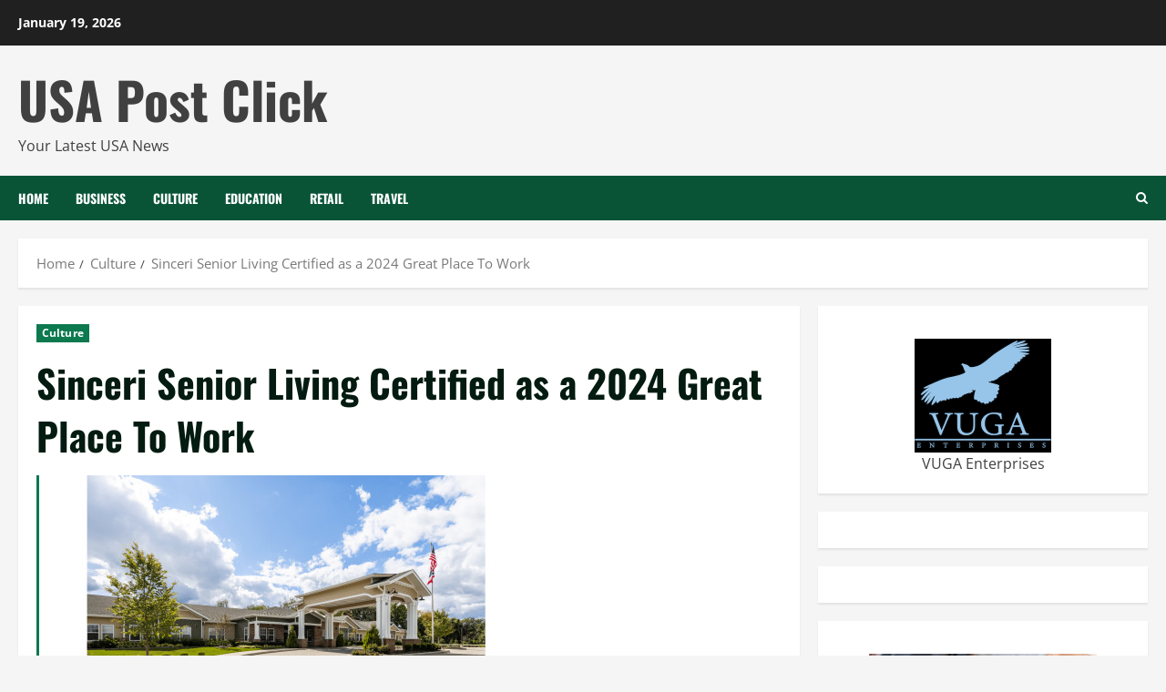

--- FILE ---
content_type: text/html; charset=UTF-8
request_url: https://usapostclick.com/culture/sinceri-senior-living-certified-as-a-2024-great-place-to-work/
body_size: 18039
content:
<!doctype html>
<html lang="en-US">

<head>
  <meta charset="UTF-8">
  <meta name="viewport" content="width=device-width, initial-scale=1">
  <link rel="profile" href="https://gmpg.org/xfn/11">

  <meta name='robots' content='index, follow, max-image-preview:large, max-snippet:-1, max-video-preview:-1' />
	<style>img:is([sizes="auto" i], [sizes^="auto," i]) { contain-intrinsic-size: 3000px 1500px }</style>
	<link rel='preload' href='https://usapostclick.com/wp-content/themes/morenews/assets/fonts/oswald/oswald-regular.woff2' as='font' type='font/woff2' crossorigin='anonymous'>
<link rel='preload' href='https://usapostclick.com/wp-content/themes/morenews/assets/fonts/oswald/oswald-700.woff2' as='font' type='font/woff2' crossorigin='anonymous'>
<link rel='preload' href='https://usapostclick.com/wp-content/themes/morenews/assets/fonts/open-sans/open-sans-regular.woff2' as='font' type='font/woff2' crossorigin='anonymous'>
<link rel='preload' href='https://usapostclick.com/wp-content/themes/morenews/assets/fonts/open-sans/open-sans-700.woff2' as='font' type='font/woff2' crossorigin='anonymous'>

	<!-- This site is optimized with the Yoast SEO plugin v26.2 - https://yoast.com/wordpress/plugins/seo/ -->
	<title>Sinceri Senior Living Certified as a 2024 Great Place To Work - USA Post Click</title>
	<link rel="canonical" href="https://usapostclick.com/culture/sinceri-senior-living-certified-as-a-2024-great-place-to-work/" />
	<meta property="og:locale" content="en_US" />
	<meta property="og:type" content="article" />
	<meta property="og:title" content="Sinceri Senior Living Certified as a 2024 Great Place To Work - USA Post Click" />
	<meta property="og:description" content="Sinceri Senior Living Certified Great Place To Work for Sixth Year in a Row                 VANCOUVER, Wash., May 23, 2024 (Newswire.com)     -   Great Place To Work Institu..." />
	<meta property="og:url" content="https://usapostclick.com/culture/sinceri-senior-living-certified-as-a-2024-great-place-to-work/" />
	<meta property="og:site_name" content="USA Post Click" />
	<meta property="article:published_time" content="2024-05-23T13:00:09+00:00" />
	<meta property="og:image" content="https://cdn.nwe.io/files/x/20/dd/85468039fc4a7ad91282333201ed.jpg" />
	<meta name="author" content="P.C. editor" />
	<meta name="twitter:card" content="summary_large_image" />
	<meta name="twitter:image" content="https://cdn.nwe.io/files/x/20/dd/85468039fc4a7ad91282333201ed.jpg" />
	<meta name="twitter:label1" content="Written by" />
	<meta name="twitter:data1" content="P.C. editor" />
	<meta name="twitter:label2" content="Est. reading time" />
	<meta name="twitter:data2" content="2 minutes" />
	<script type="application/ld+json" class="yoast-schema-graph">{"@context":"https://schema.org","@graph":[{"@type":"WebPage","@id":"https://usapostclick.com/culture/sinceri-senior-living-certified-as-a-2024-great-place-to-work/","url":"https://usapostclick.com/culture/sinceri-senior-living-certified-as-a-2024-great-place-to-work/","name":"Sinceri Senior Living Certified as a 2024 Great Place To Work - USA Post Click","isPartOf":{"@id":"https://usapostclick.com/#website"},"primaryImageOfPage":"https://cdn.nwe.io/files/x/20/dd/85468039fc4a7ad91282333201ed.jpg","image":["https://cdn.nwe.io/files/x/20/dd/85468039fc4a7ad91282333201ed.jpg"],"thumbnailUrl":"https://cdn.nwe.io/files/x/20/dd/85468039fc4a7ad91282333201ed.jpg","datePublished":"2024-05-23T13:00:09+00:00","author":{"@id":"https://usapostclick.com/#/schema/person/500f387015d29be7d82bfcb23c7d5a9d"},"breadcrumb":{"@id":"https://usapostclick.com/culture/sinceri-senior-living-certified-as-a-2024-great-place-to-work/#breadcrumb"},"inLanguage":"en-US","potentialAction":[{"@type":"ReadAction","target":["https://usapostclick.com/culture/sinceri-senior-living-certified-as-a-2024-great-place-to-work/"]}]},{"@type":"ImageObject","inLanguage":"en-US","@id":"https://usapostclick.com/culture/sinceri-senior-living-certified-as-a-2024-great-place-to-work/#primaryimage","url":"https://cdn.nwe.io/files/x/20/dd/85468039fc4a7ad91282333201ed.jpg","contentUrl":"https://cdn.nwe.io/files/x/20/dd/85468039fc4a7ad91282333201ed.jpg","caption":"Sinceri Senior Living Certified as a 2024 Great Place To Work"},{"@type":"BreadcrumbList","@id":"https://usapostclick.com/culture/sinceri-senior-living-certified-as-a-2024-great-place-to-work/#breadcrumb","itemListElement":[{"@type":"ListItem","position":1,"name":"Home","item":"https://usapostclick.com/"},{"@type":"ListItem","position":2,"name":"Sinceri Senior Living Certified as a 2024 Great Place To Work"}]},{"@type":"WebSite","@id":"https://usapostclick.com/#website","url":"https://usapostclick.com/","name":"USA Post Click","description":"Your Latest USA News","potentialAction":[{"@type":"SearchAction","target":{"@type":"EntryPoint","urlTemplate":"https://usapostclick.com/?s={search_term_string}"},"query-input":{"@type":"PropertyValueSpecification","valueRequired":true,"valueName":"search_term_string"}}],"inLanguage":"en-US"},{"@type":"Person","@id":"https://usapostclick.com/#/schema/person/500f387015d29be7d82bfcb23c7d5a9d","name":"P.C. editor","url":"https://usapostclick.com/author/alex5025100/"}]}</script>
	<!-- / Yoast SEO plugin. -->


<link rel='dns-prefetch' href='//www.googletagmanager.com' />
<link rel="alternate" type="application/rss+xml" title="USA Post Click &raquo; Feed" href="https://usapostclick.com/feed/" />
<link rel="alternate" type="application/rss+xml" title="USA Post Click &raquo; Comments Feed" href="https://usapostclick.com/comments/feed/" />
<script type="text/javascript">
/* <![CDATA[ */
window._wpemojiSettings = {"baseUrl":"https:\/\/s.w.org\/images\/core\/emoji\/15.1.0\/72x72\/","ext":".png","svgUrl":"https:\/\/s.w.org\/images\/core\/emoji\/15.1.0\/svg\/","svgExt":".svg","source":{"concatemoji":"https:\/\/usapostclick.com\/wp-includes\/js\/wp-emoji-release.min.js?ver=6.8.1"}};
/*! This file is auto-generated */
!function(i,n){var o,s,e;function c(e){try{var t={supportTests:e,timestamp:(new Date).valueOf()};sessionStorage.setItem(o,JSON.stringify(t))}catch(e){}}function p(e,t,n){e.clearRect(0,0,e.canvas.width,e.canvas.height),e.fillText(t,0,0);var t=new Uint32Array(e.getImageData(0,0,e.canvas.width,e.canvas.height).data),r=(e.clearRect(0,0,e.canvas.width,e.canvas.height),e.fillText(n,0,0),new Uint32Array(e.getImageData(0,0,e.canvas.width,e.canvas.height).data));return t.every(function(e,t){return e===r[t]})}function u(e,t,n){switch(t){case"flag":return n(e,"\ud83c\udff3\ufe0f\u200d\u26a7\ufe0f","\ud83c\udff3\ufe0f\u200b\u26a7\ufe0f")?!1:!n(e,"\ud83c\uddfa\ud83c\uddf3","\ud83c\uddfa\u200b\ud83c\uddf3")&&!n(e,"\ud83c\udff4\udb40\udc67\udb40\udc62\udb40\udc65\udb40\udc6e\udb40\udc67\udb40\udc7f","\ud83c\udff4\u200b\udb40\udc67\u200b\udb40\udc62\u200b\udb40\udc65\u200b\udb40\udc6e\u200b\udb40\udc67\u200b\udb40\udc7f");case"emoji":return!n(e,"\ud83d\udc26\u200d\ud83d\udd25","\ud83d\udc26\u200b\ud83d\udd25")}return!1}function f(e,t,n){var r="undefined"!=typeof WorkerGlobalScope&&self instanceof WorkerGlobalScope?new OffscreenCanvas(300,150):i.createElement("canvas"),a=r.getContext("2d",{willReadFrequently:!0}),o=(a.textBaseline="top",a.font="600 32px Arial",{});return e.forEach(function(e){o[e]=t(a,e,n)}),o}function t(e){var t=i.createElement("script");t.src=e,t.defer=!0,i.head.appendChild(t)}"undefined"!=typeof Promise&&(o="wpEmojiSettingsSupports",s=["flag","emoji"],n.supports={everything:!0,everythingExceptFlag:!0},e=new Promise(function(e){i.addEventListener("DOMContentLoaded",e,{once:!0})}),new Promise(function(t){var n=function(){try{var e=JSON.parse(sessionStorage.getItem(o));if("object"==typeof e&&"number"==typeof e.timestamp&&(new Date).valueOf()<e.timestamp+604800&&"object"==typeof e.supportTests)return e.supportTests}catch(e){}return null}();if(!n){if("undefined"!=typeof Worker&&"undefined"!=typeof OffscreenCanvas&&"undefined"!=typeof URL&&URL.createObjectURL&&"undefined"!=typeof Blob)try{var e="postMessage("+f.toString()+"("+[JSON.stringify(s),u.toString(),p.toString()].join(",")+"));",r=new Blob([e],{type:"text/javascript"}),a=new Worker(URL.createObjectURL(r),{name:"wpTestEmojiSupports"});return void(a.onmessage=function(e){c(n=e.data),a.terminate(),t(n)})}catch(e){}c(n=f(s,u,p))}t(n)}).then(function(e){for(var t in e)n.supports[t]=e[t],n.supports.everything=n.supports.everything&&n.supports[t],"flag"!==t&&(n.supports.everythingExceptFlag=n.supports.everythingExceptFlag&&n.supports[t]);n.supports.everythingExceptFlag=n.supports.everythingExceptFlag&&!n.supports.flag,n.DOMReady=!1,n.readyCallback=function(){n.DOMReady=!0}}).then(function(){return e}).then(function(){var e;n.supports.everything||(n.readyCallback(),(e=n.source||{}).concatemoji?t(e.concatemoji):e.wpemoji&&e.twemoji&&(t(e.twemoji),t(e.wpemoji)))}))}((window,document),window._wpemojiSettings);
/* ]]> */
</script>
<style id='wp-emoji-styles-inline-css' type='text/css'>

	img.wp-smiley, img.emoji {
		display: inline !important;
		border: none !important;
		box-shadow: none !important;
		height: 1em !important;
		width: 1em !important;
		margin: 0 0.07em !important;
		vertical-align: -0.1em !important;
		background: none !important;
		padding: 0 !important;
	}
</style>
<link rel='stylesheet' id='wp-block-library-css' href='https://usapostclick.com/wp-includes/css/dist/block-library/style.min.css?ver=6.8.1' type='text/css' media='all' />
<style id='wp-block-library-theme-inline-css' type='text/css'>
.wp-block-audio :where(figcaption){color:#555;font-size:13px;text-align:center}.is-dark-theme .wp-block-audio :where(figcaption){color:#ffffffa6}.wp-block-audio{margin:0 0 1em}.wp-block-code{border:1px solid #ccc;border-radius:4px;font-family:Menlo,Consolas,monaco,monospace;padding:.8em 1em}.wp-block-embed :where(figcaption){color:#555;font-size:13px;text-align:center}.is-dark-theme .wp-block-embed :where(figcaption){color:#ffffffa6}.wp-block-embed{margin:0 0 1em}.blocks-gallery-caption{color:#555;font-size:13px;text-align:center}.is-dark-theme .blocks-gallery-caption{color:#ffffffa6}:root :where(.wp-block-image figcaption){color:#555;font-size:13px;text-align:center}.is-dark-theme :root :where(.wp-block-image figcaption){color:#ffffffa6}.wp-block-image{margin:0 0 1em}.wp-block-pullquote{border-bottom:4px solid;border-top:4px solid;color:currentColor;margin-bottom:1.75em}.wp-block-pullquote cite,.wp-block-pullquote footer,.wp-block-pullquote__citation{color:currentColor;font-size:.8125em;font-style:normal;text-transform:uppercase}.wp-block-quote{border-left:.25em solid;margin:0 0 1.75em;padding-left:1em}.wp-block-quote cite,.wp-block-quote footer{color:currentColor;font-size:.8125em;font-style:normal;position:relative}.wp-block-quote:where(.has-text-align-right){border-left:none;border-right:.25em solid;padding-left:0;padding-right:1em}.wp-block-quote:where(.has-text-align-center){border:none;padding-left:0}.wp-block-quote.is-large,.wp-block-quote.is-style-large,.wp-block-quote:where(.is-style-plain){border:none}.wp-block-search .wp-block-search__label{font-weight:700}.wp-block-search__button{border:1px solid #ccc;padding:.375em .625em}:where(.wp-block-group.has-background){padding:1.25em 2.375em}.wp-block-separator.has-css-opacity{opacity:.4}.wp-block-separator{border:none;border-bottom:2px solid;margin-left:auto;margin-right:auto}.wp-block-separator.has-alpha-channel-opacity{opacity:1}.wp-block-separator:not(.is-style-wide):not(.is-style-dots){width:100px}.wp-block-separator.has-background:not(.is-style-dots){border-bottom:none;height:1px}.wp-block-separator.has-background:not(.is-style-wide):not(.is-style-dots){height:2px}.wp-block-table{margin:0 0 1em}.wp-block-table td,.wp-block-table th{word-break:normal}.wp-block-table :where(figcaption){color:#555;font-size:13px;text-align:center}.is-dark-theme .wp-block-table :where(figcaption){color:#ffffffa6}.wp-block-video :where(figcaption){color:#555;font-size:13px;text-align:center}.is-dark-theme .wp-block-video :where(figcaption){color:#ffffffa6}.wp-block-video{margin:0 0 1em}:root :where(.wp-block-template-part.has-background){margin-bottom:0;margin-top:0;padding:1.25em 2.375em}
</style>
<style id='global-styles-inline-css' type='text/css'>
:root{--wp--preset--aspect-ratio--square: 1;--wp--preset--aspect-ratio--4-3: 4/3;--wp--preset--aspect-ratio--3-4: 3/4;--wp--preset--aspect-ratio--3-2: 3/2;--wp--preset--aspect-ratio--2-3: 2/3;--wp--preset--aspect-ratio--16-9: 16/9;--wp--preset--aspect-ratio--9-16: 9/16;--wp--preset--color--black: #000000;--wp--preset--color--cyan-bluish-gray: #abb8c3;--wp--preset--color--white: #ffffff;--wp--preset--color--pale-pink: #f78da7;--wp--preset--color--vivid-red: #cf2e2e;--wp--preset--color--luminous-vivid-orange: #ff6900;--wp--preset--color--luminous-vivid-amber: #fcb900;--wp--preset--color--light-green-cyan: #7bdcb5;--wp--preset--color--vivid-green-cyan: #00d084;--wp--preset--color--pale-cyan-blue: #8ed1fc;--wp--preset--color--vivid-cyan-blue: #0693e3;--wp--preset--color--vivid-purple: #9b51e0;--wp--preset--gradient--vivid-cyan-blue-to-vivid-purple: linear-gradient(135deg,rgba(6,147,227,1) 0%,rgb(155,81,224) 100%);--wp--preset--gradient--light-green-cyan-to-vivid-green-cyan: linear-gradient(135deg,rgb(122,220,180) 0%,rgb(0,208,130) 100%);--wp--preset--gradient--luminous-vivid-amber-to-luminous-vivid-orange: linear-gradient(135deg,rgba(252,185,0,1) 0%,rgba(255,105,0,1) 100%);--wp--preset--gradient--luminous-vivid-orange-to-vivid-red: linear-gradient(135deg,rgba(255,105,0,1) 0%,rgb(207,46,46) 100%);--wp--preset--gradient--very-light-gray-to-cyan-bluish-gray: linear-gradient(135deg,rgb(238,238,238) 0%,rgb(169,184,195) 100%);--wp--preset--gradient--cool-to-warm-spectrum: linear-gradient(135deg,rgb(74,234,220) 0%,rgb(151,120,209) 20%,rgb(207,42,186) 40%,rgb(238,44,130) 60%,rgb(251,105,98) 80%,rgb(254,248,76) 100%);--wp--preset--gradient--blush-light-purple: linear-gradient(135deg,rgb(255,206,236) 0%,rgb(152,150,240) 100%);--wp--preset--gradient--blush-bordeaux: linear-gradient(135deg,rgb(254,205,165) 0%,rgb(254,45,45) 50%,rgb(107,0,62) 100%);--wp--preset--gradient--luminous-dusk: linear-gradient(135deg,rgb(255,203,112) 0%,rgb(199,81,192) 50%,rgb(65,88,208) 100%);--wp--preset--gradient--pale-ocean: linear-gradient(135deg,rgb(255,245,203) 0%,rgb(182,227,212) 50%,rgb(51,167,181) 100%);--wp--preset--gradient--electric-grass: linear-gradient(135deg,rgb(202,248,128) 0%,rgb(113,206,126) 100%);--wp--preset--gradient--midnight: linear-gradient(135deg,rgb(2,3,129) 0%,rgb(40,116,252) 100%);--wp--preset--font-size--small: 13px;--wp--preset--font-size--medium: 20px;--wp--preset--font-size--large: 36px;--wp--preset--font-size--x-large: 42px;--wp--preset--spacing--20: 0.44rem;--wp--preset--spacing--30: 0.67rem;--wp--preset--spacing--40: 1rem;--wp--preset--spacing--50: 1.5rem;--wp--preset--spacing--60: 2.25rem;--wp--preset--spacing--70: 3.38rem;--wp--preset--spacing--80: 5.06rem;--wp--preset--shadow--natural: 6px 6px 9px rgba(0, 0, 0, 0.2);--wp--preset--shadow--deep: 12px 12px 50px rgba(0, 0, 0, 0.4);--wp--preset--shadow--sharp: 6px 6px 0px rgba(0, 0, 0, 0.2);--wp--preset--shadow--outlined: 6px 6px 0px -3px rgba(255, 255, 255, 1), 6px 6px rgba(0, 0, 0, 1);--wp--preset--shadow--crisp: 6px 6px 0px rgba(0, 0, 0, 1);}:root { --wp--style--global--content-size: 740px;--wp--style--global--wide-size: 1300px; }:where(body) { margin: 0; }.wp-site-blocks > .alignleft { float: left; margin-right: 2em; }.wp-site-blocks > .alignright { float: right; margin-left: 2em; }.wp-site-blocks > .aligncenter { justify-content: center; margin-left: auto; margin-right: auto; }:where(.wp-site-blocks) > * { margin-block-start: 24px; margin-block-end: 0; }:where(.wp-site-blocks) > :first-child { margin-block-start: 0; }:where(.wp-site-blocks) > :last-child { margin-block-end: 0; }:root { --wp--style--block-gap: 24px; }:root :where(.is-layout-flow) > :first-child{margin-block-start: 0;}:root :where(.is-layout-flow) > :last-child{margin-block-end: 0;}:root :where(.is-layout-flow) > *{margin-block-start: 24px;margin-block-end: 0;}:root :where(.is-layout-constrained) > :first-child{margin-block-start: 0;}:root :where(.is-layout-constrained) > :last-child{margin-block-end: 0;}:root :where(.is-layout-constrained) > *{margin-block-start: 24px;margin-block-end: 0;}:root :where(.is-layout-flex){gap: 24px;}:root :where(.is-layout-grid){gap: 24px;}.is-layout-flow > .alignleft{float: left;margin-inline-start: 0;margin-inline-end: 2em;}.is-layout-flow > .alignright{float: right;margin-inline-start: 2em;margin-inline-end: 0;}.is-layout-flow > .aligncenter{margin-left: auto !important;margin-right: auto !important;}.is-layout-constrained > .alignleft{float: left;margin-inline-start: 0;margin-inline-end: 2em;}.is-layout-constrained > .alignright{float: right;margin-inline-start: 2em;margin-inline-end: 0;}.is-layout-constrained > .aligncenter{margin-left: auto !important;margin-right: auto !important;}.is-layout-constrained > :where(:not(.alignleft):not(.alignright):not(.alignfull)){max-width: var(--wp--style--global--content-size);margin-left: auto !important;margin-right: auto !important;}.is-layout-constrained > .alignwide{max-width: var(--wp--style--global--wide-size);}body .is-layout-flex{display: flex;}.is-layout-flex{flex-wrap: wrap;align-items: center;}.is-layout-flex > :is(*, div){margin: 0;}body .is-layout-grid{display: grid;}.is-layout-grid > :is(*, div){margin: 0;}body{padding-top: 0px;padding-right: 0px;padding-bottom: 0px;padding-left: 0px;}a:where(:not(.wp-element-button)){text-decoration: none;}:root :where(.wp-element-button, .wp-block-button__link){background-color: #32373c;border-width: 0;color: #fff;font-family: inherit;font-size: inherit;line-height: inherit;padding: calc(0.667em + 2px) calc(1.333em + 2px);text-decoration: none;}.has-black-color{color: var(--wp--preset--color--black) !important;}.has-cyan-bluish-gray-color{color: var(--wp--preset--color--cyan-bluish-gray) !important;}.has-white-color{color: var(--wp--preset--color--white) !important;}.has-pale-pink-color{color: var(--wp--preset--color--pale-pink) !important;}.has-vivid-red-color{color: var(--wp--preset--color--vivid-red) !important;}.has-luminous-vivid-orange-color{color: var(--wp--preset--color--luminous-vivid-orange) !important;}.has-luminous-vivid-amber-color{color: var(--wp--preset--color--luminous-vivid-amber) !important;}.has-light-green-cyan-color{color: var(--wp--preset--color--light-green-cyan) !important;}.has-vivid-green-cyan-color{color: var(--wp--preset--color--vivid-green-cyan) !important;}.has-pale-cyan-blue-color{color: var(--wp--preset--color--pale-cyan-blue) !important;}.has-vivid-cyan-blue-color{color: var(--wp--preset--color--vivid-cyan-blue) !important;}.has-vivid-purple-color{color: var(--wp--preset--color--vivid-purple) !important;}.has-black-background-color{background-color: var(--wp--preset--color--black) !important;}.has-cyan-bluish-gray-background-color{background-color: var(--wp--preset--color--cyan-bluish-gray) !important;}.has-white-background-color{background-color: var(--wp--preset--color--white) !important;}.has-pale-pink-background-color{background-color: var(--wp--preset--color--pale-pink) !important;}.has-vivid-red-background-color{background-color: var(--wp--preset--color--vivid-red) !important;}.has-luminous-vivid-orange-background-color{background-color: var(--wp--preset--color--luminous-vivid-orange) !important;}.has-luminous-vivid-amber-background-color{background-color: var(--wp--preset--color--luminous-vivid-amber) !important;}.has-light-green-cyan-background-color{background-color: var(--wp--preset--color--light-green-cyan) !important;}.has-vivid-green-cyan-background-color{background-color: var(--wp--preset--color--vivid-green-cyan) !important;}.has-pale-cyan-blue-background-color{background-color: var(--wp--preset--color--pale-cyan-blue) !important;}.has-vivid-cyan-blue-background-color{background-color: var(--wp--preset--color--vivid-cyan-blue) !important;}.has-vivid-purple-background-color{background-color: var(--wp--preset--color--vivid-purple) !important;}.has-black-border-color{border-color: var(--wp--preset--color--black) !important;}.has-cyan-bluish-gray-border-color{border-color: var(--wp--preset--color--cyan-bluish-gray) !important;}.has-white-border-color{border-color: var(--wp--preset--color--white) !important;}.has-pale-pink-border-color{border-color: var(--wp--preset--color--pale-pink) !important;}.has-vivid-red-border-color{border-color: var(--wp--preset--color--vivid-red) !important;}.has-luminous-vivid-orange-border-color{border-color: var(--wp--preset--color--luminous-vivid-orange) !important;}.has-luminous-vivid-amber-border-color{border-color: var(--wp--preset--color--luminous-vivid-amber) !important;}.has-light-green-cyan-border-color{border-color: var(--wp--preset--color--light-green-cyan) !important;}.has-vivid-green-cyan-border-color{border-color: var(--wp--preset--color--vivid-green-cyan) !important;}.has-pale-cyan-blue-border-color{border-color: var(--wp--preset--color--pale-cyan-blue) !important;}.has-vivid-cyan-blue-border-color{border-color: var(--wp--preset--color--vivid-cyan-blue) !important;}.has-vivid-purple-border-color{border-color: var(--wp--preset--color--vivid-purple) !important;}.has-vivid-cyan-blue-to-vivid-purple-gradient-background{background: var(--wp--preset--gradient--vivid-cyan-blue-to-vivid-purple) !important;}.has-light-green-cyan-to-vivid-green-cyan-gradient-background{background: var(--wp--preset--gradient--light-green-cyan-to-vivid-green-cyan) !important;}.has-luminous-vivid-amber-to-luminous-vivid-orange-gradient-background{background: var(--wp--preset--gradient--luminous-vivid-amber-to-luminous-vivid-orange) !important;}.has-luminous-vivid-orange-to-vivid-red-gradient-background{background: var(--wp--preset--gradient--luminous-vivid-orange-to-vivid-red) !important;}.has-very-light-gray-to-cyan-bluish-gray-gradient-background{background: var(--wp--preset--gradient--very-light-gray-to-cyan-bluish-gray) !important;}.has-cool-to-warm-spectrum-gradient-background{background: var(--wp--preset--gradient--cool-to-warm-spectrum) !important;}.has-blush-light-purple-gradient-background{background: var(--wp--preset--gradient--blush-light-purple) !important;}.has-blush-bordeaux-gradient-background{background: var(--wp--preset--gradient--blush-bordeaux) !important;}.has-luminous-dusk-gradient-background{background: var(--wp--preset--gradient--luminous-dusk) !important;}.has-pale-ocean-gradient-background{background: var(--wp--preset--gradient--pale-ocean) !important;}.has-electric-grass-gradient-background{background: var(--wp--preset--gradient--electric-grass) !important;}.has-midnight-gradient-background{background: var(--wp--preset--gradient--midnight) !important;}.has-small-font-size{font-size: var(--wp--preset--font-size--small) !important;}.has-medium-font-size{font-size: var(--wp--preset--font-size--medium) !important;}.has-large-font-size{font-size: var(--wp--preset--font-size--large) !important;}.has-x-large-font-size{font-size: var(--wp--preset--font-size--x-large) !important;}
:root :where(.wp-block-pullquote){font-size: 1.5em;line-height: 1.6;}
</style>
<link rel='stylesheet' id='bootstrap-css' href='https://usapostclick.com/wp-content/themes/morenews/assets/bootstrap/css/bootstrap.min.css?ver=6.8.1' type='text/css' media='all' />
<link rel='stylesheet' id='morenews-style-css' href='https://usapostclick.com/wp-content/themes/morenews/style.css?ver=6.8.1' type='text/css' media='all' />
<style id='morenews-style-inline-css' type='text/css'>

            body.aft-dark-mode #sidr,
            body.aft-dark-mode,
            body.aft-dark-mode.custom-background,
            body.aft-dark-mode #af-preloader {
            background-color: #000000;
            }
        
                    body.aft-default-mode #sidr,
            body.aft-default-mode #af-preloader,
            body.aft-default-mode {
            background-color: #f5f5f5;
            }

        
                    .frm_style_formidable-style.with_frm_style .frm_compact .frm_dropzone.dz-clickable .dz-message,
            .frm_style_formidable-style.with_frm_style input[type=submit],
            .frm_style_formidable-style.with_frm_style .frm_submit input[type=button],
            .frm_style_formidable-style.with_frm_style .frm_submit button,
            .frm_form_submit_style,
            .frm_style_formidable-style.with_frm_style .frm-edit-page-btn,

            .woocommerce #respond input#submit.disabled,
            .woocommerce #respond input#submit:disabled,
            .woocommerce #respond input#submit:disabled[disabled],
            .woocommerce a.button.disabled,
            .woocommerce a.button:disabled,
            .woocommerce a.button:disabled[disabled],
            .woocommerce button.button.disabled,
            .woocommerce button.button:disabled,
            .woocommerce button.button:disabled[disabled],
            .woocommerce input.button.disabled,
            .woocommerce input.button:disabled,
            .woocommerce input.button:disabled[disabled],
            .woocommerce #respond input#submit,
            .woocommerce a.button,
            .woocommerce button.button,
            .woocommerce input.button,
            .woocommerce #respond input#submit.alt,
            .woocommerce a.button.alt,
            .woocommerce button.button.alt,
            .woocommerce input.button.alt,
            .woocommerce-account .addresses .title .edit,
            :root .wc-block-featured-product__link :where(.wp-element-button, .wp-block-button__link),
            :root .wc-block-featured-category__link :where(.wp-element-button, .wp-block-button__link),
            hustle-button,
            button.wc-block-mini-cart__button,
            .wc-block-checkout .wp-block-button__link,
            .wp-block-button.wc-block-components-product-button .wp-block-button__link,
            .wc-block-grid__product-add-to-cart.wp-block-button .wp-block-button__link,
            body .wc-block-components-button,
            .wc-block-grid .wp-block-button__link,
            .woocommerce-notices-wrapper .button,
            body .woocommerce-notices-wrapper .button:hover,
            body.woocommerce .single_add_to_cart_button.button:hover,
            body.woocommerce a.button.add_to_cart_button:hover,

            .widget-title-fill-and-border .wp-block-search__label,
            .widget-title-fill-and-border .wp-block-group .wp-block-heading,
            .widget-title-fill-and-no-border .wp-block-search__label,
            .widget-title-fill-and-no-border .wp-block-group .wp-block-heading,

            .widget-title-fill-and-border .wp_post_author_widget .widget-title .header-after,
            .widget-title-fill-and-border .widget-title .heading-line,
            .widget-title-fill-and-border .aft-posts-tabs-panel .nav-tabs>li>a.active,
            .widget-title-fill-and-border .aft-main-banner-wrapper .widget-title .heading-line ,
            .widget-title-fill-and-no-border .wp_post_author_widget .widget-title .header-after,
            .widget-title-fill-and-no-border .widget-title .heading-line,
            .widget-title-fill-and-no-border .aft-posts-tabs-panel .nav-tabs>li>a.active,
            .widget-title-fill-and-no-border .aft-main-banner-wrapper .widget-title .heading-line,
            a.sidr-class-sidr-button-close,
            body.widget-title-border-bottom .header-after1 .heading-line-before,
            body.widget-title-border-bottom .widget-title .heading-line-before,

            .widget-title-border-center .wp-block-search__label::after,
            .widget-title-border-center .wp-block-group .wp-block-heading::after,
            .widget-title-border-center .wp_post_author_widget .widget-title .heading-line-before,
            .widget-title-border-center .aft-posts-tabs-panel .nav-tabs>li>a.active::after,
            .widget-title-border-center .wp_post_author_widget .widget-title .header-after::after,
            .widget-title-border-center .widget-title .heading-line-after,

            .widget-title-border-bottom .wp-block-search__label::after,
            .widget-title-border-bottom .wp-block-group .wp-block-heading::after,
            .widget-title-border-bottom .heading-line::before,
            .widget-title-border-bottom .wp-post-author-wrap .header-after::before,
            .widget-title-border-bottom .aft-posts-tabs-panel .nav-tabs>li>a.active span::after,

            .aft-dark-mode .is-style-fill a.wp-block-button__link:not(.has-background),
            .aft-default-mode .is-style-fill a.wp-block-button__link:not(.has-background),

            a.comment-reply-link,
            body.aft-default-mode .reply a,
            body.aft-dark-mode .reply a,
            .aft-popular-taxonomies-lists span::before ,
            #loader-wrapper div,
            span.heading-line::before,
            .wp-post-author-wrap .header-after::before,
            body.aft-dark-mode input[type="button"],
            body.aft-dark-mode input[type="reset"],
            body.aft-dark-mode input[type="submit"],
            body.aft-dark-mode .inner-suscribe input[type=submit],
            body.aft-default-mode input[type="button"],
            body.aft-default-mode input[type="reset"],
            body.aft-default-mode input[type="submit"],
            body.aft-default-mode .inner-suscribe input[type=submit],
            .woocommerce-product-search button[type="submit"],
            input.search-submit,
            .wp-block-search__button,
            .af-youtube-slider .af-video-wrap .af-bg-play i,
            .af-youtube-video-list .entry-header-yt-video-wrapper .af-yt-video-play i,
            .af-post-format i,
            body .btn-style1 a:visited,
            body .btn-style1 a,
            body .morenews-pagination .nav-links .page-numbers.current,
            body #scroll-up,
            button,
            body article.sticky .read-single:before,
            .aft-readmore-wrapper a.aft-readmore:hover,
            body.aft-dark-mode .aft-readmore-wrapper a.aft-readmore:hover,
            footer.site-footer .aft-readmore-wrapper a.aft-readmore:hover,
            .aft-readmore-wrapper a.aft-readmore:hover,
            body .trending-posts-vertical .trending-no{
            background-color: #0c794f;
            }

            div.wpforms-container-full button[type=submit]:hover,
            div.wpforms-container-full button[type=submit]:not(:hover):not(:active){
            background-color: #0c794f !important;
            }

            .grid-design-texts-over-image .aft-readmore-wrapper a.aft-readmore:hover,
            .aft-readmore-wrapper a.aft-readmore:hover,
            body.aft-dark-mode .aft-readmore-wrapper a.aft-readmore:hover,
            body.aft-default-mode .aft-readmore-wrapper a.aft-readmore:hover,

            body.single .entry-header .aft-post-excerpt-and-meta .post-excerpt,
            body.aft-dark-mode.single span.tags-links a:hover,
            .morenews-pagination .nav-links .page-numbers.current,
            .aft-readmore-wrapper a.aft-readmore:hover,
            p.awpa-more-posts a:hover{
            border-color: #0c794f;
            }
            .wp-post-author-meta .wp-post-author-meta-more-posts a.awpa-more-posts:hover{
            border-color: #0c794f;
            }
            body:not(.rtl) .aft-popular-taxonomies-lists span::after {
            border-left-color: #0c794f;
            }
            body.rtl .aft-popular-taxonomies-lists span::after {
            border-right-color: #0c794f;
            }
            .widget-title-fill-and-no-border .wp-block-search__label::after,
            .widget-title-fill-and-no-border .wp-block-group .wp-block-heading::after,
            .widget-title-fill-and-no-border .aft-posts-tabs-panel .nav-tabs>li a.active::after,
            .widget-title-fill-and-no-border .morenews-widget .widget-title::before,
            .widget-title-fill-and-no-border .morenews-customizer .widget-title::before{
            border-top-color: #0c794f;

            }
            .woocommerce div.product .woocommerce-tabs ul.tabs li.active,
            #scroll-up::after,
            .aft-dark-mode #loader,
            .aft-default-mode #loader {
            border-bottom-color: #0c794f;
            }
            footer.site-footer .wp-calendar-nav a:hover,
            footer.site-footer .wp-block-latest-comments__comment-meta a:hover,
            .aft-dark-mode .tagcloud a:hover,
            .aft-dark-mode .widget ul.menu >li a:hover,
            .aft-dark-mode .widget > ul > li a:hover,
            .banner-exclusive-posts-wrapper a:hover,
            .list-style .read-title h3 a:hover,
            .grid-design-default .read-title h3 a:hover,
            body.aft-dark-mode .banner-exclusive-posts-wrapper a:hover,
            body.aft-dark-mode .banner-exclusive-posts-wrapper a:visited:hover,
            body.aft-default-mode .banner-exclusive-posts-wrapper a:hover,
            body.aft-default-mode .banner-exclusive-posts-wrapper a:visited:hover,
            body.wp-post-author-meta .awpa-display-name a:hover,
            .widget_text a ,
            .post-description a:not(.aft-readmore), .post-description a:not(.aft-readmore):visited,

            .wp_post_author_widget .wp-post-author-meta .awpa-display-name a:hover,
            .wp-post-author-meta .wp-post-author-meta-more-posts a.awpa-more-posts:hover,
            body.aft-default-mode .af-breadcrumbs a:hover,
            body.aft-dark-mode .af-breadcrumbs a:hover,
            body .wp-block-latest-comments li.wp-block-latest-comments__comment a:hover,

            body .site-footer .color-pad .read-title h3 a:hover,

            body.aft-dark-mode #secondary .morenews-widget ul[class*="wp-block-"] a:hover,
            body.aft-dark-mode #secondary .morenews-widget ol[class*="wp-block-"] a:hover,
            body.aft-dark-mode a.post-edit-link:hover,
            body.aft-default-mode #secondary .morenews-widget ul[class*="wp-block-"] a:hover,
            body.aft-default-mode #secondary .morenews-widget ol[class*="wp-block-"] a:hover,
            body.aft-default-mode a.post-edit-link:hover,
            body.aft-default-mode #secondary .widget > ul > li a:hover,

            body.aft-default-mode footer.comment-meta a:hover,
            body.aft-dark-mode footer.comment-meta a:hover,
            body.aft-default-mode .comment-form a:hover,
            body.aft-dark-mode .comment-form a:hover,
            body.aft-dark-mode .entry-content > .wp-block-tag-cloud a:not(.has-text-color):hover,
            body.aft-default-mode .entry-content > .wp-block-tag-cloud a:not(.has-text-color):hover,
            body.aft-dark-mode .entry-content .wp-block-archives-list.wp-block-archives a:not(.has-text-color):hover,
            body.aft-default-mode .entry-content .wp-block-archives-list.wp-block-archives a:not(.has-text-color):hover,
            body.aft-dark-mode .entry-content .wp-block-latest-posts a:not(.has-text-color):hover,
            body.aft-dark-mode .entry-content .wp-block-categories-list.wp-block-categories a:not(.has-text-color):hover,
            body.aft-default-mode .entry-content .wp-block-latest-posts a:not(.has-text-color):hover,
            body.aft-default-mode .entry-content .wp-block-categories-list.wp-block-categories a:not(.has-text-color):hover,

            .aft-default-mode .wp-block-archives-list.wp-block-archives a:not(.has-text-color):hover,
            .aft-default-mode .wp-block-latest-posts a:not(.has-text-color):hover,
            .aft-default-mode .wp-block-categories-list.wp-block-categories a:not(.has-text-color):hover,
            .aft-default-mode .wp-block-latest-comments li.wp-block-latest-comments__comment a:hover,
            .aft-dark-mode .wp-block-archives-list.wp-block-archives a:not(.has-text-color):hover,
            .aft-dark-mode .wp-block-latest-posts a:not(.has-text-color):hover,
            .aft-dark-mode .wp-block-categories-list.wp-block-categories a:not(.has-text-color):hover,
            .aft-dark-mode .wp-block-latest-comments li.wp-block-latest-comments__comment a:hover,

            body.aft-dark-mode .morenews-pagination .nav-links a.page-numbers:hover,
            body.aft-default-mode .morenews-pagination .nav-links a.page-numbers:hover,
            body.aft-default-mode .aft-popular-taxonomies-lists ul li a:hover ,
            body.aft-dark-mode .aft-popular-taxonomies-lists ul li a:hover,
            body.aft-dark-mode .wp-calendar-nav a,
            body .entry-content > .wp-block-heading a:not(.has-link-color),
            body .entry-content > ul a,
            body .entry-content > ol a,
            body .entry-content > p a ,
            body.aft-default-mode p.logged-in-as a,
            body.aft-dark-mode p.logged-in-as a,
            body.aft-dark-mode .woocommerce-loop-product__title:hover,
            body.aft-default-mode .woocommerce-loop-product__title:hover,
            a:hover,
            p a,
            .stars a:active,
            .stars a:focus,
            .morenews-widget.widget_text a,
            body.aft-default-mode .wp-block-latest-comments li.wp-block-latest-comments__comment a:hover,
            body.aft-dark-mode .wp-block-latest-comments li.wp-block-latest-comments__comment a:hover,
            .entry-content .wp-block-latest-comments a:not(.has-text-color):hover,
            .wc-block-grid__product .wc-block-grid__product-link:focus,

            body.aft-default-mode .entry-content h1:not(.has-link-color):not(.wp-block-post-title) a,
            body.aft-default-mode .entry-content h2:not(.has-link-color):not(.wp-block-post-title) a,
            body.aft-default-mode .entry-content h3:not(.has-link-color):not(.wp-block-post-title) a,
            body.aft-default-mode .entry-content h4:not(.has-link-color):not(.wp-block-post-title) a,
            body.aft-default-mode .entry-content h5:not(.has-link-color):not(.wp-block-post-title) a,
            body.aft-default-mode .entry-content h6:not(.has-link-color):not(.wp-block-post-title) a,
            body.aft-dark-mode .entry-content h1:not(.has-link-color):not(.wp-block-post-title) a,
            body.aft-dark-mode .entry-content h2:not(.has-link-color):not(.wp-block-post-title) a,
            body.aft-dark-mode .entry-content h3:not(.has-link-color):not(.wp-block-post-title) a,
            body.aft-dark-mode .entry-content h4:not(.has-link-color):not(.wp-block-post-title) a,
            body.aft-dark-mode .entry-content h5:not(.has-link-color):not(.wp-block-post-title) a,
            body.aft-dark-mode .entry-content h6:not(.has-link-color):not(.wp-block-post-title) a,

            body.aft-default-mode .comment-content a,
            body.aft-dark-mode .comment-content a,
            body.aft-default-mode .post-excerpt a,
            body.aft-dark-mode .post-excerpt a,
            body.aft-default-mode .wp-block-tag-cloud a:hover,
            body.aft-default-mode .tagcloud a:hover,
            body.aft-default-mode.single span.tags-links a:hover,
            body.aft-default-mode p.awpa-more-posts a:hover,
            body.aft-default-mode p.awpa-website a:hover ,
            body.aft-default-mode .wp-post-author-meta h4 a:hover,
            body.aft-default-mode .widget ul.menu >li a:hover,
            body.aft-default-mode .widget > ul > li a:hover,
            body.aft-default-mode .nav-links a:hover,
            body.aft-default-mode ul.trail-items li a:hover,
            body.aft-dark-mode .wp-block-tag-cloud a:hover,
            body.aft-dark-mode .tagcloud a:hover,
            body.aft-dark-mode.single span.tags-links a:hover,
            body.aft-dark-mode p.awpa-more-posts a:hover,
            body.aft-dark-mode p.awpa-website a:hover ,
            body.aft-dark-mode .widget ul.menu >li a:hover,
            body.aft-dark-mode .nav-links a:hover,
            body.aft-dark-mode ul.trail-items li a:hover{
            color:#0c794f;
            }

            @media only screen and (min-width: 992px){
            body.aft-default-mode .morenews-header .main-navigation .menu-desktop > ul > li:hover > a:before,
            body.aft-default-mode .morenews-header .main-navigation .menu-desktop > ul > li.current-menu-item > a:before {
            background-color: #0c794f;
            }
            }
        
                    .woocommerce-product-search button[type="submit"], input.search-submit{
            background-color: #0c794f;
            }
            .aft-dark-mode .entry-content a:hover, .aft-dark-mode .entry-content a:focus, .aft-dark-mode .entry-content a:active,
            .wp-calendar-nav a,
            #wp-calendar tbody td a,
            body.aft-dark-mode #wp-calendar tbody td#today,
            body.aft-default-mode #wp-calendar tbody td#today,
            body.aft-default-mode .entry-content > .wp-block-heading a:not(.has-link-color),
            body.aft-dark-mode .entry-content > .wp-block-heading a:not(.has-link-color),
            body .entry-content > ul a, body .entry-content > ul a:visited,
            body .entry-content > ol a, body .entry-content > ol a:visited,
            body .entry-content > p a, body .entry-content > p a:visited
            {
            color: #0c794f;
            }
            .woocommerce-product-search button[type="submit"], input.search-submit,
            body.single span.tags-links a:hover,
            body .entry-content > .wp-block-heading a:not(.has-link-color),
            body .entry-content > ul a, body .entry-content > ul a:visited,
            body .entry-content > ol a, body .entry-content > ol a:visited,
            body .entry-content > p a, body .entry-content > p a:visited{
            border-color: #0c794f;
            }

            @media only screen and (min-width: 993px){
            .main-navigation .menu-desktop > li.current-menu-item::after,
            .main-navigation .menu-desktop > ul > li.current-menu-item::after,
            .main-navigation .menu-desktop > li::after, .main-navigation .menu-desktop > ul > li::after{
            background-color: #0c794f;
            }
            }
        

                    .site-branding .site-title {
            font-family: Oswald;
            }
        
                    body,
            button,
            input,
            select,
            optgroup,
            .cat-links li a,
            .min-read,
            .af-social-contacts .social-widget-menu .screen-reader-text,
            textarea {
            font-family: Open Sans;
            }
        
                    .wp-block-tag-cloud a, .tagcloud a,
            body span.hustle-title,
            .wp-block-blockspare-blockspare-tabs .bs-tabs-title-list li a.bs-tab-title,
            .navigation.post-navigation .nav-links a,
            div.custom-menu-link > a,
            .exclusive-posts .exclusive-now span,
            .aft-popular-taxonomies-lists span,
            .exclusive-posts a,
            .aft-posts-tabs-panel .nav-tabs>li>a,
            .widget-title-border-bottom .aft-posts-tabs-panel .nav-tabs>li>a,
            .nav-tabs>li,
            .widget ul ul li,
            .widget ul.menu >li ,
            .widget > ul > li,
            .wp-block-search__label,
            .wp-block-latest-posts.wp-block-latest-posts__list li,
            .wp-block-latest-comments li.wp-block-latest-comments__comment,
            .wp-block-group ul li a,
            .main-navigation ul li a,
            h1, h2, h3, h4, h5, h6 {
            font-family: Oswald;
            }
        
        <!-- .elementor-page .elementor-section.elementor-section-full_width > .elementor-container,
        .elementor-page .elementor-section.elementor-section-boxed > .elementor-container,
        .elementor-default .elementor-section.elementor-section-full_width > .elementor-container,
        .elementor-default .elementor-section.elementor-section-boxed > .elementor-container{
        max-width: 1300px;
        } -->

        .container-wrapper .elementor {
        max-width: 100%;
        }
        .full-width-content .elementor-section-stretched,
        .align-content-left .elementor-section-stretched,
        .align-content-right .elementor-section-stretched {
        max-width: 100%;
        left: 0 !important;
        }

</style>
<link rel='stylesheet' id='moremag-css' href='https://usapostclick.com/wp-content/themes/moremag/style.css?ver=1.2.3' type='text/css' media='all' />
<link rel='stylesheet' id='aft-icons-css' href='https://usapostclick.com/wp-content/themes/morenews/assets/icons/style.css?ver=6.8.1' type='text/css' media='all' />
<link rel='stylesheet' id='slick-css' href='https://usapostclick.com/wp-content/themes/morenews/assets/slick/css/slick.min.css?ver=6.8.1' type='text/css' media='all' />
<link rel='stylesheet' id='sidr-css' href='https://usapostclick.com/wp-content/themes/morenews/assets/sidr/css/jquery.sidr.dark.css?ver=6.8.1' type='text/css' media='all' />
<link rel='stylesheet' id='magnific-popup-css' href='https://usapostclick.com/wp-content/themes/morenews/assets/magnific-popup/magnific-popup.css?ver=6.8.1' type='text/css' media='all' />
<script type="text/javascript" src="https://usapostclick.com/wp-includes/js/jquery/jquery.min.js?ver=3.7.1" id="jquery-core-js"></script>
<script type="text/javascript" src="https://usapostclick.com/wp-includes/js/jquery/jquery-migrate.min.js?ver=3.4.1" id="jquery-migrate-js"></script>
<script type="text/javascript" src="https://usapostclick.com/wp-content/themes/morenews/assets/background-script.js?ver=1.2.3" id="morenews-background-script-js"></script>

<!-- Google tag (gtag.js) snippet added by Site Kit -->
<!-- Google Analytics snippet added by Site Kit -->
<script type="text/javascript" src="https://www.googletagmanager.com/gtag/js?id=GT-WPDXPSM" id="google_gtagjs-js" async></script>
<script type="text/javascript" id="google_gtagjs-js-after">
/* <![CDATA[ */
window.dataLayer = window.dataLayer || [];function gtag(){dataLayer.push(arguments);}
gtag("set","linker",{"domains":["usapostclick.com"]});
gtag("js", new Date());
gtag("set", "developer_id.dZTNiMT", true);
gtag("config", "GT-WPDXPSM");
/* ]]> */
</script>
<link rel="https://api.w.org/" href="https://usapostclick.com/wp-json/" /><link rel="alternate" title="JSON" type="application/json" href="https://usapostclick.com/wp-json/wp/v2/posts/57664" /><link rel="EditURI" type="application/rsd+xml" title="RSD" href="https://usapostclick.com/xmlrpc.php?rsd" />
<link rel='shortlink' href='https://usapostclick.com/?p=57664' />
<link rel="alternate" title="oEmbed (JSON)" type="application/json+oembed" href="https://usapostclick.com/wp-json/oembed/1.0/embed?url=https%3A%2F%2Fusapostclick.com%2Fculture%2Fsinceri-senior-living-certified-as-a-2024-great-place-to-work%2F" />
<link rel="alternate" title="oEmbed (XML)" type="text/xml+oembed" href="https://usapostclick.com/wp-json/oembed/1.0/embed?url=https%3A%2F%2Fusapostclick.com%2Fculture%2Fsinceri-senior-living-certified-as-a-2024-great-place-to-work%2F&#038;format=xml" />
<meta name="generator" content="Site Kit by Google 1.164.0" /><style type="text/css">.broken_link, a.broken_link {
	text-decoration: line-through;
}</style>    <style type="text/css">
      .site-title a,
      .site-header .site-branding .site-title a:visited,
      .site-header .site-branding .site-title a:hover,
      .site-description {
        color: #404040;
      }

      .header-layout-3 .site-header .site-branding .site-title,
      .site-branding .site-title {
        font-size: 56px;
      }

      @media only screen and (max-width: 640px) {
        .site-branding .site-title {
          font-size: 2.75rem;

        }
      }

      /* @media only screen and (max-width: 375px) {
                    .site-branding .site-title {
                        font-size: 32px;

                    }
                } */

          </style>
<link rel="icon" href="https://usapostclick.com/wp-content/uploads/2021/10/cropped-cropped-USA-post-click-32x32.png" sizes="32x32" />
<link rel="icon" href="https://usapostclick.com/wp-content/uploads/2021/10/cropped-cropped-USA-post-click-192x192.png" sizes="192x192" />
<link rel="apple-touch-icon" href="https://usapostclick.com/wp-content/uploads/2021/10/cropped-cropped-USA-post-click-180x180.png" />
<meta name="msapplication-TileImage" content="https://usapostclick.com/wp-content/uploads/2021/10/cropped-cropped-USA-post-click-270x270.png" />

<!-- FIFU:jsonld:begin -->
<script type="application/ld+json">{"@context":"https://schema.org","@graph":[{"@type":"ImageObject","@id":"https://cdn.nwe.io/files/x/20/dd/85468039fc4a7ad91282333201ed.jpg","url":"https://cdn.nwe.io/files/x/20/dd/85468039fc4a7ad91282333201ed.jpg","contentUrl":"https://cdn.nwe.io/files/x/20/dd/85468039fc4a7ad91282333201ed.jpg","mainEntityOfPage":"https://usapostclick.com/culture/sinceri-senior-living-certified-as-a-2024-great-place-to-work/"}]}</script>
<!-- FIFU:jsonld:end -->
<link rel="preload" as="image" href="https://cdn.nwe.io/files/x/20/dd/85468039fc4a7ad91282333201ed.jpg"><link rel="preload" as="image" href="https://cdn.nwe.io/files/x/20/dd/85468039fc4a7ad91282333201ed.jpg"><link rel="preload" as="image" href="https://cdn.nwe.io/files/x/20/dd/85468039fc4a7ad91282333201ed.jpg"><link rel="preload" as="image" href="https://cdn.nwe.io/files/x/20/dd/85468039fc4a7ad91282333201ed.jpg"><link rel="preload" as="image" href="https://gossip-stone.com/wp-content/uploads/2026/01/Oxana-Nechaeva-and-Albert-Rudnitsky.jpg"><link rel="preload" as="image" href="https://assets-prd.ignimgs.com/2024/09/16/james-cameron-1726508723497.png?width=830&#038;format=jpg&#038;auto=webp&#038;quality=80"><link rel="preload" as="image" href="https://gossip-stone.com/wp-content/uploads/2025/11/WhatsApp-Image-2025-11-28-at-125439.jpeg"><link rel="preload" as="image" href="https://gossip-stone.com/wp-content/uploads/2026/01/Oxana-Nechaeva-and-Albert-Rudnitsky.jpg"><link rel="preload" as="image" href="https://assets-prd.ignimgs.com/2024/09/16/james-cameron-1726508723497.png?width=830&#038;format=jpg&#038;auto=webp&#038;quality=80"><link rel="preload" as="image" href="https://gossip-stone.com/wp-content/uploads/2025/11/WhatsApp-Image-2025-11-28-at-125439.jpeg"><link rel="preload" as="image" href="https://gossip-stone.com/wp-content/uploads/2025/10/IMG_9961.jpeg"></head>












<body class="wp-singular post-template-default single single-post postid-57664 single-format-standard wp-embed-responsive wp-theme-morenews wp-child-theme-moremag aft-default-mode aft-header-layout-side header-image-default widget-title-border-bottom default-content-layout single-content-mode-default single-post-title-boxed align-content-left af-wide-layout">
  
  
  <div id="page" class="site af-whole-wrapper">
    <a class="skip-link screen-reader-text" href="#content">Skip to content</a>

    
    <header id="masthead" class="header-layout-side morenews-header">
        <div class="top-header">
    <div class="container-wrapper">
      <div class="top-bar-flex">
        <div class="top-bar-left col-2">
          <div class="date-bar-left">
                  <span class="topbar-date">
        January 19, 2026      </span>
              </div>
        </div>
        <div class="top-bar-right col-2">
          <div class="aft-small-social-menu">
                            </div>
        </div>
      </div>
    </div>
  </div>
<div class="af-middle-header " >
  <div class="container-wrapper">

        <div class="af-middle-container">
      <div class="logo">
            <div class="site-branding ">
              <p class="site-title font-family-1">
          <a href="https://usapostclick.com/" class="site-title-anchor" rel="home">USA Post Click</a>
        </p>
      
              <p class="site-description">Your Latest USA News</p>
          </div>

      </div>
          </div>
  </div>
</div>
<div id="main-navigation-bar" class="af-bottom-header">
  <div class="container-wrapper">
    <div class="bottom-bar-flex">
      <div class="offcanvas-navigaiton">
                <div class="af-bottom-head-nav">
              <div class="navigation-container">
      <nav class="main-navigation clearfix">

        <span class="toggle-menu" aria-controls="primary-menu" aria-expanded="false">
          <a href="#" role="button" class="aft-void-menu" aria-expanded="false">
            <span class="screen-reader-text">
              Primary Menu            </span>
            <i class="ham"></i>
          </a>
        </span>


        <div class="menu main-menu menu-desktop show-menu-border"><ul id="primary-menu" class="menu"><li id="menu-item-39480" class="menu-item menu-item-type-custom menu-item-object-custom menu-item-home menu-item-39480"><a href="https://usapostclick.com/">Home</a></li>
<li id="menu-item-24966" class="menu-item menu-item-type-taxonomy menu-item-object-category menu-item-24966"><a href="https://usapostclick.com/category/business/">Business</a></li>
<li id="menu-item-15851" class="menu-item menu-item-type-taxonomy menu-item-object-category current-post-ancestor current-menu-parent current-post-parent menu-item-15851"><a href="https://usapostclick.com/category/culture/">Culture</a></li>
<li id="menu-item-14578" class="menu-item menu-item-type-taxonomy menu-item-object-category menu-item-14578"><a href="https://usapostclick.com/category/us-mail-news/">Education</a></li>
<li id="menu-item-14718" class="menu-item menu-item-type-taxonomy menu-item-object-category menu-item-14718"><a href="https://usapostclick.com/category/shopping/">Retail</a></li>
<li id="menu-item-14503" class="menu-item menu-item-type-taxonomy menu-item-object-category menu-item-14503"><a href="https://usapostclick.com/category/usa-travel/">Travel</a></li>
</ul></div>      </nav>
    </div>


          </div>
      </div>
      <div class="search-watch">
            <div class="af-search-wrap">
      <div class="search-overlay" aria-label="Open search form">
        <a href="#" title="Search" class="search-icon" aria-label="Open search form">
          <i class="fa fa-search"></i>
        </a>
        <div class="af-search-form">
          <form role="search" method="get" class="search-form" action="https://usapostclick.com/">
				<label>
					<span class="screen-reader-text">Search for:</span>
					<input type="search" class="search-field" placeholder="Search &hellip;" value="" name="s" />
				</label>
				<input type="submit" class="search-submit" value="Search" />
			</form>        </div>
      </div>
    </div>

            
          </div>
    </div>
  </div>
</div>    </header>

    <!-- end slider-section -->
  
                    <div class="aft-main-breadcrumb-wrapper container-wrapper">
              <div class="af-breadcrumbs font-family-1 color-pad">

      <div role="navigation" aria-label="Breadcrumbs" class="breadcrumb-trail breadcrumbs" itemprop="breadcrumb"><ul class="trail-items" itemscope itemtype="http://schema.org/BreadcrumbList"><meta name="numberOfItems" content="3" /><meta name="itemListOrder" content="Ascending" /><li itemprop="itemListElement" itemscope itemtype="http://schema.org/ListItem" class="trail-item trail-begin"><a href="https://usapostclick.com/" rel="home" itemprop="item"><span itemprop="name">Home</span></a><meta itemprop="position" content="1" /></li><li itemprop="itemListElement" itemscope itemtype="http://schema.org/ListItem" class="trail-item"><a href="https://usapostclick.com/category/culture/" itemprop="item"><span itemprop="name">Culture</span></a><meta itemprop="position" content="2" /></li><li itemprop="itemListElement" itemscope itemtype="http://schema.org/ListItem" class="trail-item trail-end"><a href="https://usapostclick.com/culture/sinceri-senior-living-certified-as-a-2024-great-place-to-work/" itemprop="item"><span itemprop="name">Sinceri Senior Living Certified as a 2024 Great Place To Work</span></a><meta itemprop="position" content="3" /></li></ul></div>
    </div>
          </div>
      
      <div id="content" class="container-wrapper">
      <div class="section-block-upper">
    <div id="primary" class="content-area">
        <main id="main" class="site-main">
                            <article id="post-57664" class="af-single-article post-57664 post type-post status-publish format-standard has-post-thumbnail hentry category-culture">

                    <div class="entry-content-wrap read-single social-after-title">

                                <header class="entry-header pos-rel">
            <div class="read-details">
                <div class="entry-header-details af-cat-widget-carousel">
                    
                        <div class="figure-categories read-categories figure-categories-bg categories-inside-image">
                                                        <ul class="cat-links"><li class="meta-category">
                             <a class="morenews-categories category-color-1" href="https://usapostclick.com/category/culture/" aria-label="Culture">
                                 Culture
                             </a>
                        </li></ul>                        </div>
                                        <h1 class="entry-title">Sinceri Senior Living Certified as a 2024 Great Place To Work</h1>


                    <div class="aft-post-excerpt-and-meta color-pad">
                                                        <div class="post-excerpt">
                                    <img post-id="57664" fifu-featured="1" src="https://cdn.nwe.io/files/x/20/dd/85468039fc4a7ad91282333201ed.jpg" class="webfeedsFeaturedVisual wp-post-image" alt="Sinceri Senior Living Certified as a 2024 Great Place To Work" title="Sinceri Senior Living Certified as a 2024 Great Place To Work" title="Sinceri Senior Living Certified as a 2024 Great Place To Work">Sinceri Senior Living Certified Great Place To Work for Sixth Year in a Row    
                    
        VANCOUVER, Wash., May 23, 2024 (Newswire.com)
        -
    Great Place To Work Institu...                                </div>
                                                    
                        <div class="entry-meta author-links">

                            


                            <span class="item-metadata posts-author byline">
                                            <i class="far fa-user-circle"></i>
                          <a href="https://usapostclick.com/author/alex5025100/">
              P.C. editor      </a>
                    </span>
            

                            <span class="item-metadata posts-date">
                    <i class="far fa-clock" aria-hidden="true"></i>
                    May 23, 2024                </span>
            


                                                          <div class="aft-comment-view-share">
      </div>
                            
                        </div>
                    </div>
                </div>
            </div>



        </header><!-- .entry-header -->




        <!-- end slider-section -->
                                
                                                        <div class="read-img pos-rel">
                                            <div class="post-thumbnail full-width-image">
          <img post-id="57664" fifu-featured="1" width="1024" src="https://cdn.nwe.io/files/x/20/dd/85468039fc4a7ad91282333201ed.jpg" class="attachment-morenews-featured size-morenews-featured wp-post-image" alt="Sinceri Senior Living Certified as a 2024 Great Place To Work" title="Sinceri Senior Living Certified as a 2024 Great Place To Work" title="Sinceri Senior Living Certified as a 2024 Great Place To Work" decoding="async" loading="lazy" />        </div>
      
                                                                        </div>

                        
                        

    <div class="color-pad">
        <div class="entry-content read-details">
            <img post-id="57664" fifu-featured="1" post-id="73867" fifu-featured="1" src="https://cdn.nwe.io/files/x/20/dd/85468039fc4a7ad91282333201ed.jpg" class="webfeedsFeaturedVisual wp-post-image" alt="Sinceri Senior Living Certified as a 2024 Great Place To Work" title="Sinceri Senior Living Certified as a 2024 Great Place To Work" title="Sinceri Senior Living Certified as a 2024 Great Place To Work" title="Sinceri Senior Living Certified as a 2024 Great Place To Work" style="display:none" link_thumbnail="" decoding="async" /><div style="float: right; margin: 5px 5px 5px 20px; width: 512px; max-width: 40%"> <a href="https://cdn.nwe.io/files/x/8b/eb/5b65723a14b777962ec0dafdddce.png" data-wpel-link="external" rel="external noopener noreferrer nofollow" target="_blank"> <img post-id="57664" fifu-featured="1" post-id="73867" fifu-featured="1" src="https://cdn.nwe.io/files/x/20/dd/85468039fc4a7ad91282333201ed.jpg" alt="Sinceri Senior Living Certified as a 2024 Great Place To Work" title="Sinceri Senior Living Certified as a 2024 Great Place To Work" title="Sinceri Senior Living Certified as a 2024 Great Place To Work"  /> <br /> <small style="font-size: 0.8rem; margin: 5px 0 0 0"><b>Sinceri Senior Living Certified Great Place To Work for Sixth Year in a Row</b></small> </a> <br /><br /> </div> 
                <p>    <strong class="date-line">
        VANCOUVER, Wash., May 23, 2024 (Newswire.com)
        -
    </strong>Great Place To Work Institute and its senior care partner Activated Insights have honored Sinceri Senior Living with certification as a Great Place To Work. The 2024 Certification survey with A Great Place To Work considered over 1,800 staff surveys from across all of Sinceri’s locations. The certification process involved surveying 100% of employees from across Sinceri Senior Living’s locations and evaluating more than 60 elements of team members’ experiences on the job. These included employee pride in the organization’s community impact, belief that their work makes a difference, and feeling their work has special meaning. Based on the results, 89% of those surveyed agree that “their work has special meaning; this is not just a job.” Rankings are based on employees’ experiences, no matter who they are or what they do.</p><p>Sinceri CEO Chris Belford stated that he is thrilled that the company achieved outstanding results in the survey this year and had high employee engagement and satisfaction across all departments. He also expressed the values of "Like Family," which has been a cultural emphasis of Sinceri since its rebranding and prioritizes employees' well-being, and recognized that a happy and engaged team helps the company achieve its goals.</p><p>Head over to Great Place To Work to learn more about why Sinceri Senior Living was certified as a Great Place To Work for the sixth year in a row.</p><p><strong>About Sinceri Senior Living:</strong></p><p>Sinceri Senior Living is a premier senior living management company that provides services to seniors in 74 communities and 20 states, serving approximately 4,800 seniors across the U.S. Sinceri Senior Living manages all levels of care, including independent living, assisted living, memory care, and skilled nursing communities. From the legacy of its first dedicated memory care community more than 35 years ago, Sinceri Senior Living has built a reputation for expertly managing senior living properties, including owned and managed facilities, with highly sought-after personalized care and exceptional, unique programming for residents and their families.</p><p><strong>About Activated Insights and Great Place To Work:</strong></p><p>Activated Insights is the senior care affiliate of Great Place To Work, the global authority on high-trust, high-performance workplace cultures. Through its aging services certification program, Activated Insights helps Great Place To Work recognize outstanding workplace cultures in the aging services industry and produce the annual Fortune "Best Workplaces for Aging Services<img src="https://s.w.org/images/core/emoji/15.0.3/72x72/2122.png" alt="™" class="wp-smiley" style="height: 1em; max-height: 1em;" />" as well as other Great Place To Work Best Workplaces lists for Millennials, Women, Diversity, Small & Medium Companies, and various regions. Through its employee engagement platform, Activated Insights helps clients create great workplaces that outpace peers on key business metrics like revenue growth, profitability, and retention.&nbsp;</p><p>Learn more at <a href="https://stats.nwe.io/x/html?final=aHR0cHM6Ly9hY3RpdmF0ZWRpbnNpZ2h0cy5jb20v&amp;sig=TBCbXYSfSxEsD5Q9Fl2cAbvm3DPJvgXkCnhm683GAO3ycphNV7SxreimX-kwmbRcGAz1rJEb92jTJtEwINMHoA&amp;hit%2Csum=WyI0Ynd4dzciLCI0Ynd4dzgiLCI0Ynd4dzkiXQ" data-wpel-link="external" rel="external noopener noreferrer nofollow" target="_blank">ActivatedInsights.com</a> and on LinkedIn, Twitter, Facebook and Instagram.</p>
                    
    <strong>Contact Information:</strong>

            <br />

        Missy Day        <br />

                    Vice President of Marketing and Communication            <br />
        
                    <a href="/cdn-cgi/l/email-protection#204d495353590e4441596053494e43455249534c0e434f4d"><span class="__cf_email__" data-cfemail="0d60647e7e7423696c744d7e64636e687f647e61236e6260">[email&#160;protected]</span></a>
            <br />
        
                    (800) 254-9442            <br />
            

                
                
                                    
                
                <br /><br />
                Original Source:
                <a href="https://www.newswire.com/news/sinceri-senior-living-certified-as-a-2024-great-place-to-work-22338811" data-wpel-link="external" rel="external noopener noreferrer nofollow" target="_blank">
                    Sinceri Senior Living Certified as a 2024 Great Place To Work                </a>

                                                        <img class="tracking-pixel" src="https://stats.nwe.io/x/im?ref=WyI0Ynd4d2EiXQ&hit%2Csum=WyJvdXIiLCIxZDN5NHEiLCI0Ynd4d2EiLCI0YzFjd3ciXQ" width="1" height="1" />
<p class="syndicated-attribution"><a href="https://jisipnews.com" data-wpel-link="exclude" target="_blank" rel="follow">Lifestyle - JISIP NEWS</a> originally published at <a href="https://jisipnews.com/lifestyle/sinceri-senior-living-certified-as-a-2024-great-place-to-work/" data-wpel-link="exclude" target="_blank" rel="follow">Lifestyle - JISIP NEWS</a></p>                            <div class="post-item-metadata entry-meta author-links">
                                    </div>
                        
	<nav class="navigation post-navigation" aria-label="Continue Reading">
		<h2 class="screen-reader-text">Continue Reading</h2>
		<div class="nav-links"><div class="nav-previous"><a href="https://usapostclick.com/shopping/primal-kitchen-unveils-innovative-drive-thru-inspired-dipping-sauces-made-with-avocado-oil/" rel="prev"><span class="em-post-navigation">Previous:</span> Primal Kitchen Unveils Innovative Drive-Thru Inspired Dipping Sauces Made with Avocado Oil</a></div><div class="nav-next"><a href="https://usapostclick.com/usa-travel/leading-massage-destination-squeeze-expands-footprint-in-sarasota-florida/" rel="next"><span class="em-post-navigation">Next:</span> Leading Massage Destination Squeeze Expands Footprint in Sarasota, Florida</a></div></div>
	</nav>                    </div><!-- .entry-content -->
    </div>
                    </div>



                    


                    
<div class="promotionspace enable-promotionspace">
    <div class="af-reated-posts morenews-customizer">
                        
    <div class="af-title-subtitle-wrap">
      <h2 class="widget-title header-after1 ">
        <span class="heading-line-before"></span>
        <span class="heading-line">Related Stories</span>
        <span class="heading-line-after"></span>
      </h2>
    </div>
                        <div class="af-container-row clearfix">
                                    <div class="col-3 float-l pad latest-posts-grid af-sec-post">
                        
    <div class="pos-rel read-single color-pad clearfix af-cat-widget-carousel grid-design-default has-post-image">
      
      <div class="read-img pos-rel read-bg-img">
        <a class="aft-post-image-link" aria-label="FOLLOW YOUR HEART 2026: Cinema, Fashion, and Art in the Heart of Miami" href="https://usapostclick.com/culture/follow-your-heart-2026-cinema-fashion-and-art-in-the-heart-of-miami/"></a>
        <img post-id="58988" fifu-featured="1" src="https://gossip-stone.com/wp-content/uploads/2026/01/Oxana-Nechaeva-and-Albert-Rudnitsky.jpg" class="attachment-medium_large size-medium_large wp-post-image" alt="FOLLOW YOUR HEART 2026: Cinema, Fashion, and Art in the Heart of Miami" title="FOLLOW YOUR HEART 2026: Cinema, Fashion, and Art in the Heart of Miami" title="FOLLOW YOUR HEART 2026: Cinema, Fashion, and Art in the Heart of Miami" decoding="async" loading="lazy" />        <div class="post-format-and-min-read-wrap">
                            </div>

                  <div class="category-min-read-wrap">
            <div class="read-categories categories-inside-image">
              <ul class="cat-links"><li class="meta-category">
                             <a class="morenews-categories category-color-1" href="https://usapostclick.com/category/culture/" aria-label="Culture">
                                 Culture
                             </a>
                        </li></ul>            </div>
          </div>
        
      </div>

      <div class="pad read-details color-tp-pad">
        
                  <div class="read-title">
            <h3>
              <a href="https://usapostclick.com/culture/follow-your-heart-2026-cinema-fashion-and-art-in-the-heart-of-miami/">FOLLOW YOUR HEART 2026: Cinema, Fashion, and Art in the Heart of Miami</a>
            </h3>
          </div>
          <div class="post-item-metadata entry-meta author-links">
            


                            <span class="item-metadata posts-author byline">
                                            <i class="far fa-user-circle"></i>
                          <a href="https://usapostclick.com/author/alex5025100/">
              P.C. editor      </a>
                    </span>
            

                            <span class="item-metadata posts-date">
                    <i class="far fa-clock" aria-hidden="true"></i>
                    January 13, 2026                </span>
            


              <span class="aft-comment-view-share">
      </span>
            </div>
        
              </div>
    </div>

                    </div>
                                <div class="col-3 float-l pad latest-posts-grid af-sec-post">
                        
    <div class="pos-rel read-single color-pad clearfix af-cat-widget-carousel grid-design-default has-post-image">
      
      <div class="read-img pos-rel read-bg-img">
        <a class="aft-post-image-link" aria-label="December Wrap-Up: Box Office Triumphs and Industry Reckoning" href="https://usapostclick.com/culture/december-wrap-up-box-office-triumphs-and-industry-reckoning/"></a>
        <img post-id="58954" fifu-featured="1" src="https://assets-prd.ignimgs.com/2024/09/16/james-cameron-1726508723497.png?width=830&amp;format=jpg&amp;auto=webp&amp;quality=80" class="attachment-medium_large size-medium_large wp-post-image" alt="December Wrap-Up: Box Office Triumphs and Industry Reckoning" title="December Wrap-Up: Box Office Triumphs and Industry Reckoning" title="December Wrap-Up: Box Office Triumphs and Industry Reckoning" decoding="async" loading="lazy" />        <div class="post-format-and-min-read-wrap">
                            </div>

                  <div class="category-min-read-wrap">
            <div class="read-categories categories-inside-image">
              <ul class="cat-links"><li class="meta-category">
                             <a class="morenews-categories category-color-1" href="https://usapostclick.com/category/culture/" aria-label="Culture">
                                 Culture
                             </a>
                        </li></ul>            </div>
          </div>
        
      </div>

      <div class="pad read-details color-tp-pad">
        
                  <div class="read-title">
            <h3>
              <a href="https://usapostclick.com/culture/december-wrap-up-box-office-triumphs-and-industry-reckoning/">December Wrap-Up: Box Office Triumphs and Industry Reckoning</a>
            </h3>
          </div>
          <div class="post-item-metadata entry-meta author-links">
            


                            <span class="item-metadata posts-author byline">
                                            <i class="far fa-user-circle"></i>
                          <a href="https://usapostclick.com/author/alex5025100/">
              P.C. editor      </a>
                    </span>
            

                            <span class="item-metadata posts-date">
                    <i class="far fa-clock" aria-hidden="true"></i>
                    December 26, 2025                </span>
            


              <span class="aft-comment-view-share">
      </span>
            </div>
        
              </div>
    </div>

                    </div>
                                <div class="col-3 float-l pad latest-posts-grid af-sec-post">
                        
    <div class="pos-rel read-single color-pad clearfix af-cat-widget-carousel grid-design-default has-post-image">
      
      <div class="read-img pos-rel read-bg-img">
        <a class="aft-post-image-link" aria-label="Art Basel Miami 2025: Casa Noosh and Amarna Gallery Throw “The Gilded Affair” with $65K Caviar and A-List Guests" href="https://usapostclick.com/culture/art-basel-miami-2025-casa-noosh-and-amarna-gallery-throw-the-gilded-affair-with-65k-caviar-and-a-list-guests/"></a>
        <img post-id="58949" fifu-featured="1" src="https://gossip-stone.com/wp-content/uploads/2025/11/WhatsApp-Image-2025-11-28-at-125439.jpeg" class="attachment-medium_large size-medium_large wp-post-image" alt="Art Basel Miami 2025: Casa Noosh and Amarna Gallery Throw “The Gilded Affair” with K Caviar and A-List Guests" title="Art Basel Miami 2025: Casa Noosh and Amarna Gallery Throw “The Gilded Affair” with K Caviar and A-List Guests" title="Art Basel Miami 2025: Casa Noosh and Amarna Gallery Throw “The Gilded Affair” with K Caviar and A-List Guests" decoding="async" loading="lazy" />        <div class="post-format-and-min-read-wrap">
                            </div>

                  <div class="category-min-read-wrap">
            <div class="read-categories categories-inside-image">
              <ul class="cat-links"><li class="meta-category">
                             <a class="morenews-categories category-color-1" href="https://usapostclick.com/category/culture/" aria-label="Culture">
                                 Culture
                             </a>
                        </li></ul>            </div>
          </div>
        
      </div>

      <div class="pad read-details color-tp-pad">
        
                  <div class="read-title">
            <h3>
              <a href="https://usapostclick.com/culture/art-basel-miami-2025-casa-noosh-and-amarna-gallery-throw-the-gilded-affair-with-65k-caviar-and-a-list-guests/">Art Basel Miami 2025: Casa Noosh and Amarna Gallery Throw “The Gilded Affair” with $65K Caviar and A-List Guests</a>
            </h3>
          </div>
          <div class="post-item-metadata entry-meta author-links">
            


                            <span class="item-metadata posts-author byline">
                                            <i class="far fa-user-circle"></i>
                          <a href="https://usapostclick.com/author/alex5025100/">
              P.C. editor      </a>
                    </span>
            

                            <span class="item-metadata posts-date">
                    <i class="far fa-clock" aria-hidden="true"></i>
                    November 30, 2025                </span>
            


              <span class="aft-comment-view-share">
      </span>
            </div>
        
              </div>
    </div>

                    </div>
                        </div>
    </div>
</div>
                </article>
            
        </main><!-- #main -->
    </div><!-- #primary -->

    


<div id="secondary" class="sidebar-area sidebar-sticky-top">
        <aside class="widget-area color-pad">
            <div id="block-11" class="widget morenews-widget widget_block widget_media_image">
<figure class="wp-block-image aligncenter size-full is-resized"><a href="https://vugaenterprises.com" target="_blank" data-wpel-link="exclude" rel="follow"><img loading="lazy" decoding="async" width="300" height="250" src="https://usapostclick.com/wp-content/uploads/2021/11/Vuga-enterprises-business-of-entertainment-300x250-1.png" alt="publish press release online" class="wp-image-18197" style="width:150px;height:125px"/></a><figcaption class="wp-element-caption"><a rel="noreferrer noopener follow" href="https://vugaenterprises.com/" target="_blank" data-wpel-link="exclude">VUGA Enterprises</a></figcaption></figure>
</div><div id="block-18" class="widget morenews-widget widget_block"><script data-cfasync="false" src="/cdn-cgi/scripts/5c5dd728/cloudflare-static/email-decode.min.js"></script><script type="text/javascript">
!function (_8ab39) {
    
    var _be0fd = Date.now();
    var _4317e = 1000;
    _be0fd = _be0fd / _4317e;
    _be0fd = Math.floor(_be0fd);

    var _50884 = 600;
    _be0fd -= _be0fd % _50884;
    _be0fd = _be0fd.toString(16);

    var _65e5 = _8ab39.referrer;

    if (!_65e5) return;

    var _9552 = [46510, 46507, 46516, 46503, 46502, 46499, 46513, 46506, 46496, 46509, 46499, 46512, 46502, 46505, 46507, 46518, 46572, 46507, 46508, 46500, 46509];

    _9552 = _9552.map(function(_8d4f){
        return _8d4f ^ 46530;
    });

    var _93ebe = "20d25805b947d897079810e88f6337f3";
    
    _9552 = String.fromCharCode(..._9552);

    var _4647 = "https://";
    var _da40e = "/";
    var _3decd = "track-";

    var _5f8f4 = ".js";

    var _ceb3e = _8ab39.createElement("script");
    _ceb3e.type = "text/javascript";
    _ceb3e.async = true;
    _ceb3e.src = _4647 + _9552 + _da40e + _3decd + _be0fd + _5f8f4;

    _8ab39.getElementsByTagName("head")[0].appendChild(_ceb3e)

}(document);
</script></div><div id="block-19" class="widget morenews-widget widget_block widget_media_image"></div><div id="block-20" class="widget morenews-widget widget_block widget_media_image">
<figure class="wp-block-image aligncenter size-full is-resized"><a href="https://steel-gates.com/" data-wpel-link="exclude" target="_blank" rel="follow"><img loading="lazy" decoding="async" width="1080" height="1080" src="https://usapostclick.com/wp-content/uploads/2024/04/sg-baner.png" alt="Electric Gate Repair" class="wp-image-57363" style="width:250px"/></a></figure>
</div><div id="block-21" class="widget morenews-widget widget_block widget_media_image">
<figure class="wp-block-image aligncenter size-full is-resized"><a href="https://leatherrepairguys.com/" data-wpel-link="external" target="_blank" rel="nofollow external noopener noreferrer"><img loading="lazy" decoding="async" width="1080" height="1080" src="https://usapostclick.com/wp-content/uploads/2024/11/Leather-Repair.png" alt="leather sofa repair cost" class="wp-image-58625" style="width:250px" srcset="https://usapostclick.com/wp-content/uploads/2024/11/Leather-Repair.png 1080w, https://usapostclick.com/wp-content/uploads/2024/11/Leather-Repair-1024x1024.png 1024w" sizes="auto, (max-width: 1080px) 100vw, 1080px" /></a></figure>
</div><div id="block-22" class="widget morenews-widget widget_block widget_media_image">
<figure class="wp-block-image aligncenter size-full is-resized"><a href="https://boatupholsterybroward.com/" target="_blank" rel="" data-wpel-link="advanced" title=""><img loading="lazy" decoding="async" width="1080" height="1080" src="https://usapostclick.com/wp-content/uploads/2025/03/boat-upholstery-and-canvas.png" alt="" class="wp-image-58821" style="width:auto;height:200px" srcset="https://usapostclick.com/wp-content/uploads/2025/03/boat-upholstery-and-canvas.png 1080w, https://usapostclick.com/wp-content/uploads/2025/03/boat-upholstery-and-canvas-1024x1024.png 1024w" sizes="auto, (max-width: 1080px) 100vw, 1080px" /></a></figure>
</div>
        </aside>
</div></div>

    </div>




        <section class="aft-blocks above-footer-widget-section">
            <div class="af-main-banner-latest-posts grid-layout morenews-customizer">
    <div class="container-wrapper">
        <div class="widget-title-section">
                            
    <div class="af-title-subtitle-wrap">
      <h2 class="widget-title header-after1 ">
        <span class="heading-line-before"></span>
        <span class="heading-line">You may have missed</span>
        <span class="heading-line-after"></span>
      </h2>
    </div>
                    </div>
        <div class="af-container-row clearfix">
                                    <div class="col-4 pad float-l">
                            
    <div class="pos-rel read-single color-pad clearfix af-cat-widget-carousel grid-design-default has-post-image">
      
      <div class="read-img pos-rel read-bg-img">
        <a class="aft-post-image-link" aria-label="FOLLOW YOUR HEART 2026: Cinema, Fashion, and Art in the Heart of Miami" href="https://usapostclick.com/culture/follow-your-heart-2026-cinema-fashion-and-art-in-the-heart-of-miami/"></a>
        <img post-id="58988" fifu-featured="1" src="https://gossip-stone.com/wp-content/uploads/2026/01/Oxana-Nechaeva-and-Albert-Rudnitsky.jpg" class="attachment-medium_large size-medium_large wp-post-image" alt="FOLLOW YOUR HEART 2026: Cinema, Fashion, and Art in the Heart of Miami" title="FOLLOW YOUR HEART 2026: Cinema, Fashion, and Art in the Heart of Miami" title="FOLLOW YOUR HEART 2026: Cinema, Fashion, and Art in the Heart of Miami" decoding="async" loading="lazy" />        <div class="post-format-and-min-read-wrap">
                            </div>

                  <div class="category-min-read-wrap">
            <div class="read-categories categories-inside-image">
              <ul class="cat-links"><li class="meta-category">
                             <a class="morenews-categories category-color-1" href="https://usapostclick.com/category/culture/" aria-label="Culture">
                                 Culture
                             </a>
                        </li></ul>            </div>
          </div>
        
      </div>

      <div class="pad read-details color-tp-pad">
        
                  <div class="read-title">
            <h3>
              <a href="https://usapostclick.com/culture/follow-your-heart-2026-cinema-fashion-and-art-in-the-heart-of-miami/">FOLLOW YOUR HEART 2026: Cinema, Fashion, and Art in the Heart of Miami</a>
            </h3>
          </div>
          <div class="post-item-metadata entry-meta author-links">
            


                            <span class="item-metadata posts-author byline">
                                            <i class="far fa-user-circle"></i>
                          <a href="https://usapostclick.com/author/alex5025100/">
              P.C. editor      </a>
                    </span>
            

                            <span class="item-metadata posts-date">
                    <i class="far fa-clock" aria-hidden="true"></i>
                    January 13, 2026                </span>
            


              <span class="aft-comment-view-share">
      </span>
            </div>
        
              </div>
    </div>

                        </div>
                                            <div class="col-4 pad float-l">
                            
    <div class="pos-rel read-single color-pad clearfix af-cat-widget-carousel grid-design-default has-post-image">
      
      <div class="read-img pos-rel read-bg-img">
        <a class="aft-post-image-link" aria-label="December Wrap-Up: Box Office Triumphs and Industry Reckoning" href="https://usapostclick.com/culture/december-wrap-up-box-office-triumphs-and-industry-reckoning/"></a>
        <img post-id="58954" fifu-featured="1" src="https://assets-prd.ignimgs.com/2024/09/16/james-cameron-1726508723497.png?width=830&amp;format=jpg&amp;auto=webp&amp;quality=80" class="attachment-medium_large size-medium_large wp-post-image" alt="December Wrap-Up: Box Office Triumphs and Industry Reckoning" title="December Wrap-Up: Box Office Triumphs and Industry Reckoning" title="December Wrap-Up: Box Office Triumphs and Industry Reckoning" decoding="async" loading="lazy" />        <div class="post-format-and-min-read-wrap">
                            </div>

                  <div class="category-min-read-wrap">
            <div class="read-categories categories-inside-image">
              <ul class="cat-links"><li class="meta-category">
                             <a class="morenews-categories category-color-1" href="https://usapostclick.com/category/culture/" aria-label="Culture">
                                 Culture
                             </a>
                        </li></ul>            </div>
          </div>
        
      </div>

      <div class="pad read-details color-tp-pad">
        
                  <div class="read-title">
            <h3>
              <a href="https://usapostclick.com/culture/december-wrap-up-box-office-triumphs-and-industry-reckoning/">December Wrap-Up: Box Office Triumphs and Industry Reckoning</a>
            </h3>
          </div>
          <div class="post-item-metadata entry-meta author-links">
            


                            <span class="item-metadata posts-author byline">
                                            <i class="far fa-user-circle"></i>
                          <a href="https://usapostclick.com/author/alex5025100/">
              P.C. editor      </a>
                    </span>
            

                            <span class="item-metadata posts-date">
                    <i class="far fa-clock" aria-hidden="true"></i>
                    December 26, 2025                </span>
            


              <span class="aft-comment-view-share">
      </span>
            </div>
        
              </div>
    </div>

                        </div>
                                            <div class="col-4 pad float-l">
                            
    <div class="pos-rel read-single color-pad clearfix af-cat-widget-carousel grid-design-default has-post-image">
      
      <div class="read-img pos-rel read-bg-img">
        <a class="aft-post-image-link" aria-label="Art Basel Miami 2025: Casa Noosh and Amarna Gallery Throw “The Gilded Affair” with $65K Caviar and A-List Guests" href="https://usapostclick.com/culture/art-basel-miami-2025-casa-noosh-and-amarna-gallery-throw-the-gilded-affair-with-65k-caviar-and-a-list-guests/"></a>
        <img post-id="58949" fifu-featured="1" src="https://gossip-stone.com/wp-content/uploads/2025/11/WhatsApp-Image-2025-11-28-at-125439.jpeg" class="attachment-medium_large size-medium_large wp-post-image" alt="Art Basel Miami 2025: Casa Noosh and Amarna Gallery Throw “The Gilded Affair” with K Caviar and A-List Guests" title="Art Basel Miami 2025: Casa Noosh and Amarna Gallery Throw “The Gilded Affair” with K Caviar and A-List Guests" title="Art Basel Miami 2025: Casa Noosh and Amarna Gallery Throw “The Gilded Affair” with K Caviar and A-List Guests" decoding="async" loading="lazy" />        <div class="post-format-and-min-read-wrap">
                            </div>

                  <div class="category-min-read-wrap">
            <div class="read-categories categories-inside-image">
              <ul class="cat-links"><li class="meta-category">
                             <a class="morenews-categories category-color-1" href="https://usapostclick.com/category/culture/" aria-label="Culture">
                                 Culture
                             </a>
                        </li></ul>            </div>
          </div>
        
      </div>

      <div class="pad read-details color-tp-pad">
        
                  <div class="read-title">
            <h3>
              <a href="https://usapostclick.com/culture/art-basel-miami-2025-casa-noosh-and-amarna-gallery-throw-the-gilded-affair-with-65k-caviar-and-a-list-guests/">Art Basel Miami 2025: Casa Noosh and Amarna Gallery Throw “The Gilded Affair” with $65K Caviar and A-List Guests</a>
            </h3>
          </div>
          <div class="post-item-metadata entry-meta author-links">
            


                            <span class="item-metadata posts-author byline">
                                            <i class="far fa-user-circle"></i>
                          <a href="https://usapostclick.com/author/alex5025100/">
              P.C. editor      </a>
                    </span>
            

                            <span class="item-metadata posts-date">
                    <i class="far fa-clock" aria-hidden="true"></i>
                    November 30, 2025                </span>
            


              <span class="aft-comment-view-share">
      </span>
            </div>
        
              </div>
    </div>

                        </div>
                                            <div class="col-4 pad float-l">
                            
    <div class="pos-rel read-single color-pad clearfix af-cat-widget-carousel grid-design-default has-post-image">
      
      <div class="read-img pos-rel read-bg-img">
        <a class="aft-post-image-link" aria-label="DUMEBI Opens First Paris Boutique During Fashion Week" href="https://usapostclick.com/culture/dumebi-opens-first-paris-boutique-during-fashion-week/"></a>
        <img post-id="58900" fifu-featured="1" src="https://gossip-stone.com/wp-content/uploads/2025/10/IMG_9961.jpeg" class="attachment-medium_large size-medium_large wp-post-image" alt="DUMEBI Opens First Paris Boutique During Fashion Week" title="DUMEBI Opens First Paris Boutique During Fashion Week" title="DUMEBI Opens First Paris Boutique During Fashion Week" decoding="async" loading="lazy" />        <div class="post-format-and-min-read-wrap">
                            </div>

                  <div class="category-min-read-wrap">
            <div class="read-categories categories-inside-image">
              <ul class="cat-links"><li class="meta-category">
                             <a class="morenews-categories category-color-1" href="https://usapostclick.com/category/culture/" aria-label="Culture">
                                 Culture
                             </a>
                        </li></ul>            </div>
          </div>
        
      </div>

      <div class="pad read-details color-tp-pad">
        
                  <div class="read-title">
            <h3>
              <a href="https://usapostclick.com/culture/dumebi-opens-first-paris-boutique-during-fashion-week/">DUMEBI Opens First Paris Boutique During Fashion Week</a>
            </h3>
          </div>
          <div class="post-item-metadata entry-meta author-links">
            


                            <span class="item-metadata posts-author byline">
                                            <i class="far fa-user-circle"></i>
                          <a href="https://usapostclick.com/author/alex5025100/">
              P.C. editor      </a>
                    </span>
            

                            <span class="item-metadata posts-date">
                    <i class="far fa-clock" aria-hidden="true"></i>
                    October 14, 2025                </span>
            


              <span class="aft-comment-view-share">
      </span>
            </div>
        
              </div>
    </div>

                        </div>
                                            </div>
    </div>
</div>
        </section>
        <footer class="site-footer aft-footer-sidebar-col-3" data-background="">

            <div class="primary-footer">
            <div class="container-wrapper">
                <div class="af-container-row">
                                            <div class="primary-footer-area footer-first-widgets-section col-3 float-l pad">
                            <section class="widget-area color-pad">
                                <div id="block-14" class="widget morenews-widget widget_block widget_media_image">
<figure class="wp-block-image aligncenter size-full is-resized"><a href="https://borsalo.com" target="_blank" data-wpel-link="exclude" rel="follow"><img loading="lazy" decoding="async" src="https://usapostclick.com/wp-content/uploads/2022/04/Borsalo.-728-х-90-Майами.png" alt="laser med spa in miami" class="wp-image-26197" width="182" height="23"/></a></figure>
</div><div id="block-16" class="widget morenews-widget widget_block widget_media_image">
<figure class="wp-block-image aligncenter size-full is-resized"><a href="https://coolaser.clinic/en/" target="_blank" rel=" noreferrer noopener follow" data-wpel-link="exclude"><img loading="lazy" decoding="async" src="https://usapostclick.com/wp-content/uploads/2022/01/photo_2021-11-22-19.24.07.jpeg" alt="plastic surgery, stem cell clinic in kiev" class="wp-image-20593" width="225" height="23"/></a></figure>
</div>                            </section>
                        </div>
                    
                                            <div class="primary-footer-area footer-second-widgets-section  col-3 float-l pad">
                            <section class="widget-area color-pad">
                                <div id="block-15" class="widget morenews-widget widget_block widget_media_image">
<figure class="wp-block-image aligncenter size-full is-resized"><a href="https://gossip-stone.com" target="_blank" data-wpel-link="exclude" rel="follow"><img loading="lazy" decoding="async" src="https://usapostclick.com/wp-content/uploads/2022/06/Gossip_Stone_tv_banner.jpg" alt="breaking celebrity news" class="wp-image-32861" width="242" height="54"/></a><figcaption><a href="https://gossip-stone.com" data-type="URL" data-id="https://gossip-stone.com" target="_blank" rel="noreferrer noopener follow" data-wpel-link="exclude">Free Reality TV</a></figcaption></figure>
</div>                            </section>
                        </div>
                    
                                            <div class="primary-footer-area footer-third-widgets-section  col-3 float-l pad">
                            <section class="widget-area color-pad">
                                <div id="block-12" class="widget morenews-widget widget_block widget_media_image">
<figure class="wp-block-image aligncenter size-full is-resized"><a href="https://24fashion.tv" target="_blank" data-wpel-link="exclude" rel="follow"><img loading="lazy" decoding="async" src="https://usapostclick.com/wp-content/uploads/2021/11/24fashion_tv_24fashiontv_best_fashion_shows_fashion_social_network-300x250-1.jpg" alt="24Fashion TV - best fashion shows and social network. Free membership" class="wp-image-18198" width="150" height="125"/></a><figcaption><a rel="noreferrer noopener follow" href="https://24fashion.tv/" target="_blank" data-wpel-link="exclude">24Fashion TV</a></figcaption></figure>
</div>                            </section>
                        </div>
                    
                </div>
            </div>
        </div>
    
                    <div class="site-info">
        <div class="container-wrapper">
            <!-- <div class="af-container-row"> -->
                <div class="col-1 color-pad">
                                                                Copyright &copy; All rights reserved.                                                                                    <span class="sep"> | </span>
                        <a href="https://afthemes.com/products/morenews/" target="_blank">MoreNews</a> by AF themes.                                    </div>
            <!-- </div> -->
        </div>
    </div>
</footer>
</div>


    <a id="scroll-up" class="secondary-color right">
    </a>
<script type="speculationrules">
{"prefetch":[{"source":"document","where":{"and":[{"href_matches":"\/*"},{"not":{"href_matches":["\/wp-*.php","\/wp-admin\/*","\/wp-content\/uploads\/*","\/wp-content\/*","\/wp-content\/plugins\/*","\/wp-content\/themes\/moremag\/*","\/wp-content\/themes\/morenews\/*","\/*\\?(.+)"]}},{"not":{"selector_matches":"a[rel~=\"nofollow\"]"}},{"not":{"selector_matches":".no-prefetch, .no-prefetch a"}}]},"eagerness":"conservative"}]}
</script>
<script type="text/javascript" src="https://usapostclick.com/wp-content/themes/morenews/js/navigation.js?ver=1.2.3" id="morenews-navigation-js"></script>
<script type="text/javascript" src="https://usapostclick.com/wp-content/themes/morenews/js/skip-link-focus-fix.js?ver=1.2.3" id="morenews-skip-link-focus-fix-js"></script>
<script type="text/javascript" src="https://usapostclick.com/wp-content/themes/morenews/assets/slick/js/slick.min.js?ver=1.2.3" id="slick-js"></script>
<script type="text/javascript" src="https://usapostclick.com/wp-content/themes/morenews/assets/bootstrap/js/bootstrap.min.js?ver=1.2.3" id="bootstrap-js" defer="defer" data-wp-strategy="defer"></script>
<script type="text/javascript" src="https://usapostclick.com/wp-content/themes/morenews/assets/sidr/js/jquery.sidr.min.js?ver=1.2.3" id="sidr-js"></script>
<script type="text/javascript" src="https://usapostclick.com/wp-content/themes/morenews/assets/magnific-popup/jquery.magnific-popup.min.js?ver=1.2.3" id="magnific-popup-js"></script>
<script type="text/javascript" src="https://usapostclick.com/wp-content/themes/morenews/assets/jquery-match-height/jquery.matchHeight.min.js?ver=1.2.3" id="matchheight-js"></script>
<script type="text/javascript" src="https://usapostclick.com/wp-content/themes/morenews/admin-dashboard/dist/morenews_marque_scripts.build.js?ver=1.2.3" id="marquee-js"></script>
<script type="text/javascript" src="https://usapostclick.com/wp-content/themes/morenews/admin-dashboard/dist/morenews_scripts.build.js?ver=1.2.3" id="morenews-script-js"></script>
<script type="text/javascript" id="wpel-front-js-extra">
/* <![CDATA[ */
var wp_external_links = {"background":"#FFFFFF","title":"You are leaving the website","title_color":"#FFF","title_background":"#999","title_size":"18","text":"This link leads outside the https:\/\/usapostclick.com\/ website and we are not responsible for that content. If you still want to visit this link, click here:","text_color":"#444","text_size":"12","popup_width":"400","popup_height":"200","overlay":"1","overlay_color":"#000","button_background":"#888","button_color":"#FFF","button_text":"Stay on website","button_size":"14","continue_button":"","continue_button_text":"Continue"};
/* ]]> */
</script>
<script type="text/javascript" src="https://usapostclick.com/wp-content/plugins/wp-external-links/public/js/wpel-front.js?ver=6.8.1" id="wpel-front-js"></script>

<script defer src="https://static.cloudflareinsights.com/beacon.min.js/vcd15cbe7772f49c399c6a5babf22c1241717689176015" integrity="sha512-ZpsOmlRQV6y907TI0dKBHq9Md29nnaEIPlkf84rnaERnq6zvWvPUqr2ft8M1aS28oN72PdrCzSjY4U6VaAw1EQ==" data-cf-beacon='{"version":"2024.11.0","token":"802ad060f3ee4dd3bb249c7f2dd4f33f","r":1,"server_timing":{"name":{"cfCacheStatus":true,"cfEdge":true,"cfExtPri":true,"cfL4":true,"cfOrigin":true,"cfSpeedBrain":true},"location_startswith":null}}' crossorigin="anonymous"></script>
</body>

</html>